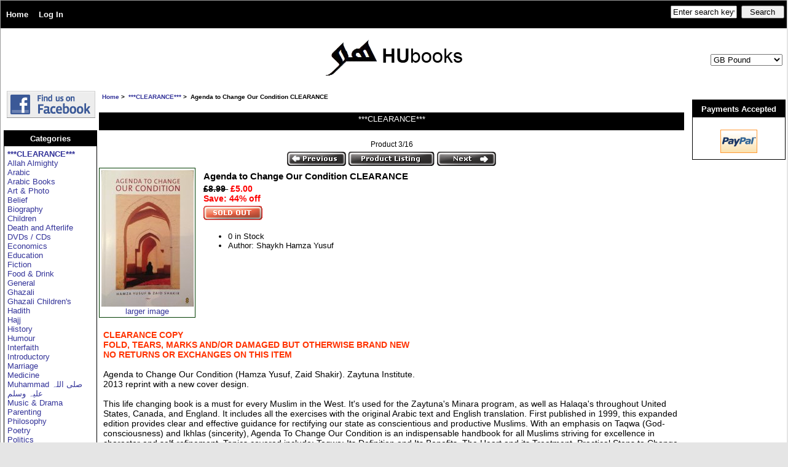

--- FILE ---
content_type: text/html; charset=utf-8
request_url: https://www.hubooks.com/CLEARANCE/Agenda-To-Change-Our-Condition?&sort=20a
body_size: 7247
content:
<!DOCTYPE html PUBLIC "-//W3C//DTD XHTML 1.0 Transitional//EN" "http://www.w3.org/TR/xhtml1/DTD/xhtml1-transitional.dtd">
<html xmlns="http://www.w3.org/1999/xhtml" dir="ltr" lang="en">
<head>


<meta name="google-site-verification" content="frGJLlSy3IqCMCH9Zjo0EhA0EJkOV4S7lcZk0VUMyRU" />

<title>Agenda to Change Our Condition CLEARANCE - &pound;5.00 : HUbooks, Islamic Book Store | English and Arabic Islamic Books</title>
<meta http-equiv="Content-Type" content="text/html; charset=utf-8" />

<meta name="keywords" content="Agenda to Change Our Condition CLEARANCE Poetry Interfaith Humour Reference Music & Drama Muhammad صلی اللہ علیہ وسلم Medicine Psychology Biography Food & Drink Economics Introductory Hajj Shariah / Fiqh Science Politics Supplication Rumi Fiction Art & Photo Qur'an Society Parenting Sufism Philosophy Arabic History Hadith Ghazali Travel General Children Belief Education Marriage Death and Afterlife Women Shaikh A Q Jilani DVDs / CDs Ramadan ***CLEARANCE*** Arabic Books Allah Almighty Ghazali Children's islamic, books, book, arabic, muslim, fiqh, islam, islamic books, islamic goods, islamic gifts, islamic belief, hubooks, HUBooks, allah, muhammad" />
<meta name="description" content="HUbooks Agenda to Change Our Condition CLEARANCE - CLEARANCE COPYFOLD, TEARS, MARKS AND/OR DAMAGED BUT OTHERWISE BRAND NEWNO RETURNS OR EXCHANGES ON THIS ITEMAgenda to Change Our Condition (Hamza Yusuf, Zaid Shakir). Zaytuna Institute.2013 reprint with a new cover design.This life changing book is a must for every Muslim in the West. It's used for the Zaytuna's Minara " /> 


<meta http-equiv="imagetoolbar" content="no" />
<meta name="author" content="HUBooks" />
<meta name="generator" content="" />


<script type="text/javascript" src="https://apis.google.com/js/plusone.js"></script>



<base href="https://www.hubooks.com/" />


<link rel="stylesheet" type="text/css" href="includes/templates/hubooks/css/style_imagehover.css" />
<link rel="stylesheet" type="text/css" href="includes/templates/hubooks/css/stylesheet.css" />
<script type="text/javascript" src="includes/templates/hubooks/jscript/jscript_imagehover.js"></script>
<script type="text/javascript" src="includes/modules/pages/product_info/jscript_textarea_counter.js"></script>
<script language="javascript" type="text/javascript"><!--
function popupWindow(url) {
  window.open(url,'popupWindow','toolbar=no,location=no,directories=no,status=no,menubar=no,scrollbars=no,resizable=yes,copyhistory=no,width=100,height=100,screenX=150,screenY=150,top=150,left=150')
}
function popupWindowPrice(url) {
  window.open(url,'popupWindow','toolbar=no,location=no,directories=no,status=no,menubar=no,scrollbars=yes,resizable=yes,copyhistory=no,width=600,height=400,screenX=150,screenY=150,top=150,left=150')
}
//--></script>

<!-- Place this tag after the last plusone tag -->
<script type="text/javascript">
  window.___gcfg = {lang: 'en-GB'};

  (function() {
    var po = document.createElement('script'); po.type = 'text/javascript'; po.async = true;
    po.src = 'https://apis.google.com/js/plusone.js';
    var s = document.getElementsByTagName('script')[0]; s.parentNode.insertBefore(po, s);
  })();
</script>

</head>

<body id="productinfoBody">

<div id="mainWrapper">



<!--bof-header logo and navigation display-->

<div id="headerWrapper">
<!--bof-navigation display-->
<div id="navMainWrapper">
<div id="navMain">
    <ul class="back">
    <li><a href="https://www.hubooks.com/">Home</a></li>
    <li><a href="https://www.hubooks.com/index.php?main_page=login">Log In</a></li>

</ul>
</div>
<div id="navMainSearch"><form name="quick_find_header" action="https://www.hubooks.com/index.php?main_page=advanced_search_result" method="get"><input type="hidden" name="main_page" value="advanced_search_result" /><input type="hidden" name="search_in_description" value="1" /><input type="text" name="keyword" size="6" maxlength="30" style="width: 100px" value="Enter search keyword here" onfocus="if (this.value == 'Enter search keyword here') this.value = '';" onblur="if (this.value == '') this.value = 'Enter search keyword here';" />&nbsp;<input type="submit" value="Search" style="width: 70px" /></form></div>


<br class="clearBoth" />
</div>
<!--eof-navigation display-->

<!--bof-branding display-->
<div id="logoWrapper">
<div id="logo"><a href="https://www.hubooks.com/"><img src="includes/templates/hubooks/images/logo.gif" alt="HUbooks" title=" HUbooks " width="229" height="79" /></a></div>


</div>

<br class="clearBoth" />
<!--eof-branding display-->

<!--eof-header logo and navigation display-->
<div id="navcurrencies"><div id="Content" class="sideBoxContent centeredContent"><form name="currencies_form" action="https://www.hubooks.com/" method="get"><select name="currency" onchange="this.form.submit();">
  <option value="USD">US Dollar</option>
  <option value="EUR">Euro</option>
  <option value="GBP" selected="selected">GB Pound</option>
  <option value="CAD">Canadian Dollar</option>
  <option value="AUD">Australian Dollar</option>
</select>
<input type="hidden" name="sort" value="20a" /><input type="hidden" name="main_page" value="product_info" /><input type="hidden" name="products_id" value="1298" /></form></div></div>

<!--bof-optional categories tabs navigation display-->

<!--eof-optional categories tabs navigation display-->

<!--bof-header ezpage links-->
<!--eof-header ezpage links-->
</div>

<table width="100%" border="0" cellspacing="0" cellpadding="0" id="contentMainWrapper">
  <tr>

 <td id="navColumnOne" class="columnLeft" style="width: 150px">
<div id="navColumnOneWrapper" style="width: 150px"><!--// bof: bannerbox //-->
<div class="leftBoxContainer" id="bannerbox" style="width: 150px">
<h3 class="leftBoxHeading" id="bannerboxHeading">Sponsors</h3>
<div id="bannerboxContent" class="sideBoxContent centeredContent"><a href="https://www.hubooks.com/index.php?main_page=redirect&amp;action=banner&amp;goto=17" target="_blank"><img src="images/5zv05tkg.gif" alt="FBBadge_Image" title=" FBBadge_Image " width="144" height="44" /></a></div></div>
<!--// eof: bannerbox //-->

<!--// bof: categories //-->
<div class="leftBoxContainer" id="categories" style="width: 150px">
<h3 class="leftBoxHeading" id="categoriesHeading">Categories</h3>
<div id="categoriesContent" class="sideBoxContent">
<a class="category-top" href="https://www.hubooks.com/Clearance"><span class="category-subs-selected">***CLEARANCE***</span></a><br />
<a class="category-top" href="https://www.hubooks.com/Allah-Almighty">Allah Almighty</a><br />
<a class="category-top" href="https://www.hubooks.com/Arabic">Arabic</a><br />
<a class="category-top" href="https://www.hubooks.com/Arabic-Books">Arabic Books</a><br />
<a class="category-top" href="https://www.hubooks.com/Art-Photo">Art & Photo</a><br />
<a class="category-top" href="https://www.hubooks.com/Belief">Belief</a><br />
<a class="category-top" href="https://www.hubooks.com/Biography">Biography</a><br />
<a class="category-top" href="https://www.hubooks.com/Children">Children</a><br />
<a class="category-top" href="https://www.hubooks.com/Death-And-Afterlife">Death and Afterlife</a><br />
<a class="category-top" href="https://www.hubooks.com/DVDs-Cds">DVDs / CDs</a><br />
<a class="category-top" href="https://www.hubooks.com/Economics">Economics</a><br />
<a class="category-top" href="https://www.hubooks.com/Education">Education</a><br />
<a class="category-top" href="https://www.hubooks.com/Fiction">Fiction</a><br />
<a class="category-top" href="https://www.hubooks.com/Food-Drink">Food & Drink</a><br />
<a class="category-top" href="https://www.hubooks.com/General">General</a><br />
<a class="category-top" href="https://www.hubooks.com/Ghazali">Ghazali</a><br />
<a class="category-top" href="https://www.hubooks.com/Ghazali-Childrens">Ghazali Children's</a><br />
<a class="category-top" href="https://www.hubooks.com/Hadith">Hadith</a><br />
<a class="category-top" href="https://www.hubooks.com/Hajj">Hajj</a><br />
<a class="category-top" href="https://www.hubooks.com/History">History</a><br />
<a class="category-top" href="https://www.hubooks.com/Humour">Humour</a><br />
<a class="category-top" href="https://www.hubooks.com/Interfaith">Interfaith</a><br />
<a class="category-top" href="https://www.hubooks.com/Introductory">Introductory</a><br />
<a class="category-top" href="https://www.hubooks.com/Marriage">Marriage</a><br />
<a class="category-top" href="https://www.hubooks.com/Medicine">Medicine</a><br />
<a class="category-top" href="https://www.hubooks.com/Muhammad">Muhammad صلی اللہ علیہ وسلم</a><br />
<a class="category-top" href="https://www.hubooks.com/Music-Drama">Music & Drama</a><br />
<a class="category-top" href="https://www.hubooks.com/Parenting">Parenting</a><br />
<a class="category-top" href="https://www.hubooks.com/Philosophy">Philosophy</a><br />
<a class="category-top" href="https://www.hubooks.com/Poetry">Poetry</a><br />
<a class="category-top" href="https://www.hubooks.com/Politics">Politics</a><br />
<a class="category-top" href="https://www.hubooks.com/Psychology">Psychology</a><br />
<a class="category-top" href="https://www.hubooks.com/Quran">Qur'an</a><br />
<a class="category-top" href="https://www.hubooks.com/Ramadan">Ramadan</a><br />
<a class="category-top" href="https://www.hubooks.com/Reference">Reference</a><br />
<a class="category-top" href="https://www.hubooks.com/Rumi">Rumi</a><br />
<a class="category-top" href="https://www.hubooks.com/Science">Science</a><br />
<a class="category-top" href="https://www.hubooks.com/Shaikh-Q-Jilani">Shaikh A Q Jilani</a><br />
<a class="category-top" href="https://www.hubooks.com/Shariah-Fiqh">Shariah / Fiqh</a><br />
<a class="category-top" href="https://www.hubooks.com/Society">Society</a><br />
<a class="category-top" href="https://www.hubooks.com/Sufism">Sufism</a><br />
<a class="category-top" href="https://www.hubooks.com/Supplication">Supplication</a><br />
<a class="category-top" href="https://www.hubooks.com/Travel">Travel</a><br />
<a class="category-top" href="https://www.hubooks.com/Women">Women</a><br />
<hr id="catBoxDivider" />
<a class="category-links" href="https://www.hubooks.com/index.php?main_page=specials">Specials ...</a><br />
<a class="category-links" href="https://www.hubooks.com/index.php?main_page=products_all">All Products ...</a>
</div></div>
<!--// eof: categories //-->


</div></td>
    <td valign="top">
<!-- bof  breadcrumb -->
    <div id="navBreadCrumb">  <a href="https://www.hubooks.com/">Home</a>&nbsp;>&nbsp;
  <a href="https://www.hubooks.com/Clearance">***CLEARANCE***</a>&nbsp;>&nbsp;
Agenda to Change Our Condition CLEARANCE
</div>
<!-- eof breadcrumb -->


<!-- bof upload alerts -->
<!-- eof upload alerts -->

<div class="centerColumn" id="productGeneral">

<!--bof Form start-->
<form name="cart_quantity" action="https://www.hubooks.com/CLEARANCE/Agenda-To-Change-Our-Condition?sort=20a&amp;action=add_product" method="post" enctype="multipart/form-data">
<!--eof Form start-->


<!--bof Category Icon -->

<div align="left" id="categoryIcon" class="categoryIcon"><a href="https://www.hubooks.com/Clearance">***CLEARANCE***</a></div><!--eof Category Icon -->

<!--bof Prev/Next top position -->
<div class="navNextPrevWrapper centeredContent">
<p class="navNextPrevCounter">Product 3/16</p>
<div class="navNextPrevList"><a href="https://www.hubooks.com/Quran/Perspective-On-The-Signs-Of-Al-Quran?cPath=157"><img src="includes/templates/hubooks/buttons/english/button_prev.gif" alt="Previous" title=" Previous " width="96" height="23" /></a></div>

<div class="navNextPrevList"><a href="https://www.hubooks.com/Clearance"><img src="includes/templates/hubooks/buttons/english/button_return_to_product_list.gif" alt="Return to the Product List" title=" Return to the Product List " width="140" height="23" /></a></div>

<div class="navNextPrevList"><a href="https://www.hubooks.com/CLEARANCE/Al-Shamail-Al-Muhammadiyya-CLEARANCE"><img src="includes/templates/hubooks/buttons/english/button_next.gif" alt="Next" title=" Next " width="96" height="23" /></a></div>
</div><!--eof Prev/Next top position-->

<!--bof Main Product Image -->
 
<div id="productMainImage" class="centeredContent back">
<script language="javascript" type="text/javascript"><!--
document.write('<a href="javascript:popupWindow(\'https://www.hubooks.com/index.php?main_page=popup_image&amp;pID=1298\')"><img src="bmz_cache/9/9405be8632acdf8663b0ece5436fa3fa.image.150x222.JPG" alt="Agenda to Change Our Condition CLEARANCE" title=" Agenda to Change Our Condition CLEARANCE " width="150" height="222" /><br /><span class="imgLink">larger image</span></a>');
//--></script>
<noscript>
<a href="https://www.hubooks.com/index.php?main_page=popup_image&amp;pID=1298" target="_blank"><img src="bmz_cache/9/9405be8632acdf8663b0ece5436fa3fa.image.150x222.JPG" alt="Agenda to Change Our Condition CLEARANCE" title=" Agenda to Change Our Condition CLEARANCE " width="150" height="222" /><br /><span class="imgLink">larger image</span></a></noscript>
</div><!--eof Main Product Image-->


<!--bof Product Name-->
<h1 id="productName" class="productGeneral">Agenda to Change Our Condition CLEARANCE</h1>
<!--eof Product Name-->

<!--bof Product Price block -->
<h2 id="productPrices" class="productGeneral">
<span class="normalprice">&pound;8.99 </span>&nbsp;<span class="productSpecialPrice">&pound;5.00</span><span class="productPriceDiscount"><br />Save:&nbsp;44% off</span></h2>
<!--eof Product Price block -->

<!-- bof Better Together Marketing -->
<!-- eof Better Together Marketing -->


<!--bof free ship icon  -->
<!--eof free ship icon  -->

<!--bof Add to Cart Box -->
                  <div id="cartAdd">
    <img src="includes/templates/hubooks/buttons/english/button_sold_out.gif" alt="Sold Out" title=" Sold Out " width="96" height="23" />          </div>
  <!--eof Add to Cart Box-->


<!--bof Product details list  -->
 
<ul id="productDetailsList" class="floatingBox back">
  
  
  <li>0 in Stock</li>
  <li>Author: Shaykh Hamza Yusuf</li>
  
  
 
  
   
  
  
  
  
  

</ul>
<br  />
<!--eof Product details list -->





<g:plusone size="tall"></g:plusone> 
<!-- AddThis Button BEGIN -->
<div id="media" class="addthis_toolbox addthis_default_style floatingBox back " >
<a class="addthis_button_preferred_1"></a>
<a class="addthis_button_preferred_2"></a>
<a class="addthis_button_preferred_3"></a>
<a class="addthis_button_preferred_4"></a>
<a class="addthis_button_compact"></a>
<a class="addthis_counter addthis_bubble_style"></a>

<script type="text/javascript" src="http://s7.addthis.com/js/250/addthis_widget.js#pubid=xa-4e3fd27777413626"></script>
<!-- AddThis Button END -->

<script src="http://connect.facebook.net/en_US/all.js#xfbml=1"></script><fb:like layout="standard" font="verdana"></fb:like> 
</div>


<!--bof Attributes Module -->
<!--eof Attributes Module -->







<!--bof Quantity Discounts table -->
<!--eof Quantity Discounts table -->




<!--bof Additional Product Images -->
 <!--eof Additional Product Images -->

<!--bof Prev/Next bottom position -->
<!--eof Prev/Next bottom position -->


<!--bof Product date added/available-->
</p><!--eof Product date added/available -->


 <!--bof Product description -->
<div id="productDescription" class="productGeneral biggerText"><div><div><font color="#ff3300"><b>CLEARANCE COPY</b></font></div><div><font color="#ff3300"><b>FOLD, TEARS, MARKS AND/OR DAMAGED BUT OTHERWISE BRAND NEW</b></font></div><div><font color="#ff3300"><b>NO RETURNS OR EXCHANGES ON THIS ITEM</b></font></div></div><div><font color="#ff3300"><b><br /></b></font></div>Agenda to Change Our Condition (Hamza Yusuf, Zaid Shakir). Zaytuna Institute.<div>2013 reprint with a new cover design.<br /><br />This life changing book is a must for every Muslim in the West. It's used for the Zaytuna's Minara program, as well as Halaqa's throughout United States, Canada, and England. It includes all the exercises with the original Arabic text and English translation. First published in 1999, this expanded edition provides clear and effective guidance for rectifying our state as conscientious and productive Muslims. With an emphasis on Taqwa (God-consciousness) and Ikhlas (sincerity), Agenda To Change Our Condition is an indispensable handbook for all Muslims striving for excellence in character and self-refinement. Topics covered include: Taqwa: Its Definition and Its Benefits, The Heart and its Treatment, Practical Steps to Change Our Condition, a series of exercises for achieving Taqwa as well as three new appendices.<br /><br /><span style="font-weight: bold;">Shaykh Hamza Yusuf</span> was born in Washington State and raised in Northern California. In 1977, he became Muslim and subsequently traveled to the Muslim world and studied for ten years in the U. A. E., Saudi Arabia, as well as North and West Africa. He received teaching licenses in various Islamic subjects from several well-known scholars in various countries.<br />After a ten years of studies abroad, he returned to the USA and took degrees in Religious Studies and Health Care. He has traveled all over the world giving talks on Islam. He also founded Zaytuna Institute which has established an international reputation for presenting a classical picture of Islam in the West and which is dedicated to the revival of traditional study methods and the sciences of Islam. Shaykh Hamza is the first American lecturer to teach in Morocco's prestigious and oldest University, the Kairoiuin in Fes.<br />In addition, he has translated into modern English several classical Arabic traditional texts and poems<br /><br /><span style="font-weight: bold;">Imam Zaid Shakir</span> was born in Berkeley, California in 1956, He </div></div>
<br class="clearBoth" />
<!--eof Product description -->

<!-- bof Product description 2 -->
<!-- eof Product description 2 -->


<!--bof Tell a Friend button -->
<!--eof Tell a Friend button -->

<!--bof Reviews button and count-->
<div id="productReviewLink" class="buttonRow back"><a href="https://www.hubooks.com/CLEARANCE/Agenda-To-Change-Our-Condition/add-a-review?sort=20a"><img src="includes/templates/hubooks/buttons/english/button_write_review.gif" alt="Write Review" title=" Write Review " width="140" height="24" /></a></div>
<br class="clearBoth" />
<!--eof Reviews button and count -->



<!--bof Product URL -->
<!--eof Product URL -->

<!--bof also purchased products module-->

<div class="centerBoxWrapper" id="alsoPurchased">
<h2 class="centerBoxHeading">Customers who bought this product also purchased...</h2>
    <div class="centerBoxContentsAlsoPurch" style="width:33%;"><a href="https://www.hubooks.com/Muhammad/The-Content-Of-Character-Ethical-Sayings-Of-The-Prophet-PBUH"><img src="bmz_cache/2/2c3319f1bd695c9dab0d51ff20e419aa.image.51x80.jpg" alt="The Content of Character Ethical Sayings of The Prophet صلی اللہ" title=" The Content of Character Ethical Sayings of The Prophet صلی اللہ " width="51" height="80" style="position:relative" onmouseover="showtrail('bmz_cache/f/f4174d6b8784be166106855c59210d50.image.150x232.jpg','The Content of Character Ethical Sayings of The Prophet صلی اللہ',51,80,150,232,this,0,0,51,80);" onmouseout="hidetrail();"  /></a><br /><a href="https://www.hubooks.com/Muhammad/The-Content-Of-Character-Ethical-Sayings-Of-The-Prophet-PBUH">The Content of Character Ethical Sayings of The Prophet صلی اللہ</a></div>
    <div class="centerBoxContentsAlsoPurch" style="width:33%;"><a href="https://www.hubooks.com/Sufism/The-Refinement-Of-Souls-HB"><img src="bmz_cache/2/205ec704512a5f65d6d8008ac1cae350.image.55x80.jpg" alt="The Refinement of Souls HB" title=" The Refinement of Souls HB " width="55" height="80" style="position:relative" onmouseover="showtrail('bmz_cache/4/49e9f8bb76f2254d9cf0aa3a6016c226.image.150x217.jpg','The Refinement of Souls HB',55,80,150,217,this,0,0,55,80);" onmouseout="hidetrail();"  /></a><br /><a href="https://www.hubooks.com/Sufism/The-Refinement-Of-Souls-HB">The Refinement of Souls HB</a></div>
    <div class="centerBoxContentsAlsoPurch" style="width:33%;"><a href="https://www.hubooks.com/CLEARANCE/Blessed-Valley-Wadi-Hadramawt-The-Alawi-Tradition"><img src="bmz_cache/8/878b5c6cdf4de237a5805d05bb37dc61.image.51x80.jpg" alt="A Blessed Valley - Wadi Hadramawt & the Alawi Tradition CLEARANC" title=" A Blessed Valley - Wadi Hadramawt & the Alawi Tradition CLEARANC " width="51" height="80" style="position:relative" onmouseover="showtrail('bmz_cache/1/1661cc12a90ebcef8edda21694af7384.image.150x232.jpg','A Blessed Valley - Wadi Hadramawt & the Alawi Tradition CLEARANC',51,80,150,232,this,0,0,51,80);" onmouseout="hidetrail();"  /></a><br /><a href="https://www.hubooks.com/CLEARANCE/Blessed-Valley-Wadi-Hadramawt-The-Alawi-Tradition">A Blessed Valley - Wadi Hadramawt & the Alawi Tradition CLEARANC</a></div>
<br class="clearBoth" />

    <div class="centerBoxContentsAlsoPurch" style="width:33%;"><a href="https://www.hubooks.com/General/Renovatio-The-Art-Of-Being-Human-Vol.-2-No-1"><img src="bmz_cache/3/3541174ab4209ca20112953f95a01fd9.image.80x80.jpeg" alt="Renovatio: The Art of Being Human (Vol. 2, No 1)" title=" Renovatio: The Art of Being Human (Vol. 2, No 1) " width="80" height="80" style="position:relative" onmouseover="showtrail('bmz_cache/2/2f2ebdc6b34c286b6d8d9b1f120ffd34.image.150x150.jpeg','Renovatio: The Art of Being Human (Vol. 2, No 1)',80,80,150,150,this,0,0,80,80);" onmouseout="hidetrail();"  /></a><br /><a href="https://www.hubooks.com/General/Renovatio-The-Art-Of-Being-Human-Vol.-2-No-1">Renovatio: The Art of Being Human (Vol. 2, No 1)</a></div>
    <div class="centerBoxContentsAlsoPurch" style="width:33%;"><a href="https://www.hubooks.com/Poetry/The-Mainstay---Commentary-On-Qasida-Al-Burda"><img src="bmz_cache/f/f75befb91281ee44da9d8bfee894827a.image.53x80.jpg" alt="The Mainstay – a Commentary on Qaṣīda al-Burda" title=" The Mainstay – a Commentary on Qaṣīda al-Burda " width="53" height="80" style="position:relative" onmouseover="showtrail('bmz_cache/4/458b9f1a224fd0b476c3a54a735e0250.image.150x224.jpg','The Mainstay – a Commentary on Qaṣīda al-Burda',53,80,150,224,this,0,0,53,80);" onmouseout="hidetrail();"  /></a><br /><a href="https://www.hubooks.com/Poetry/The-Mainstay---Commentary-On-Qasida-Al-Burda">The Mainstay – a Commentary on Qaṣīda al-Burda</a></div>
    <div class="centerBoxContentsAlsoPurch" style="width:33%;"><a href="https://www.hubooks.com/Belief/Notions-Must-Be-Corrected"><img src="bmz_cache/6/6690db87fda54726bcf15d3416b66e8d.image.53x80.gif" alt="Notions That Must Be Corrected" title=" Notions That Must Be Corrected " width="53" height="80" style="position:relative" onmouseover="showtrail('bmz_cache/7/7f206a2876fae7861060e10f698ad9be.image.150x224.gif','Notions That Must Be Corrected',53,80,150,224,this,0,0,53,80);" onmouseout="hidetrail();"  /></a><br /><a href="https://www.hubooks.com/Belief/Notions-Must-Be-Corrected">Notions That Must Be Corrected</a></div>
<br class="clearBoth" />
 
</div>

<!--eof also purchased products module-->

<!--bof Form close-->
</form>
<!--bof Form close-->


</div>
</td>

<td id="navColumnTwo" class="columnRight" style="width: 150px">
<div id="navColumnTwoWrapper" style="width: 150px"><!--// bof: bannerboxall //-->
<div class="rightBoxContainer" id="bannerboxall" style="width: 150px">
<h3 class="rightBoxHeading" id="bannerboxallHeading">Payments Accepted</h3>
<div id="bannerboxallContent" class="sideBoxContent centeredContent"><!-- PayPal Logo --><table border="0" cellpadding="5" cellspacing="0" align="center"><tr><td align="center"></td></tr>

<tr><td align="center"><a href="#" onclick="javascript:window.open('https://www.paypal.com/uk/cgi-bin/webscr?cmd=xpt/cps/popup/OLCWhatIsPayPal-outside','olcwhatispaypal','toolbar=no, location=no, directories=no, status=no, menubar=no, scrollbars=yes, resizable=yes, width=400, height=350');"><img  src="https://www.paypal.com/en_GB/GB/i/logo/PayPal_mark_60x38.gif" border="0" alt="Acceptance Mark"></a><!-- PayPal Logo -->

</td></tr></table></div></div>
<!--// eof: bannerboxall //-->

</div></td>
  </tr>
</table>



<!--bof-navigation display -->
<div id="navSuppWrapper">
<div id="navSupp">
<ul>
<li><a href="https://www.hubooks.com/">Home</a></li>
<li>&nbsp;::&nbsp;
  <a href="https://www.hubooks.com/index.php?main_page=account">My Account</a>
&nbsp;::&nbsp;
  <a href="https://www.hubooks.com/index.php?main_page=shippinginfo">Delivery & Returns</a>
&nbsp;::&nbsp;
  <a href="https://www.hubooks.com/index.php?main_page=contact_us">Contact Us</a>
&nbsp;::&nbsp;
  <a href="https://www.hubooks.com/index.php?main_page=privacy">Privacy</a>
&nbsp;::&nbsp;
  <a href="https://www.hubooks.com/index.php?main_page=site_map">Sitemap</a>
</li>
</ul>
</div>
</div>
<!--eof-navigation display -->

<!--bof-ip address display -->
<!--eof-ip address display -->

<!--bof-banner #5 display -->
<!--eof-banner #5 display -->

<!--bof- site copyright display -->
<div id="siteinfoLegal" class="legalCopyright"> </div>
<!--eof- site copyright display -->

</div>
<!--bof- parse time display -->
<!--eof- parse time display -->
<!--bof- banner #6 display -->
<!--eof- banner #6 display -->

<!--this code is required for google analytics-->
<script src="https://ssl.google-analytics.com/urchin.js" type="text/javascript">
</script>
<script type="text/javascript">
_uacct = "UA-6066428-1";
urchinTracker();
</script>
</body>

</html>


--- FILE ---
content_type: text/html; charset=utf-8
request_url: https://accounts.google.com/o/oauth2/postmessageRelay?parent=https%3A%2F%2Fwww.hubooks.com&jsh=m%3B%2F_%2Fscs%2Fabc-static%2F_%2Fjs%2Fk%3Dgapi.lb.en.2kN9-TZiXrM.O%2Fd%3D1%2Frs%3DAHpOoo_B4hu0FeWRuWHfxnZ3V0WubwN7Qw%2Fm%3D__features__
body_size: 161
content:
<!DOCTYPE html><html><head><title></title><meta http-equiv="content-type" content="text/html; charset=utf-8"><meta http-equiv="X-UA-Compatible" content="IE=edge"><meta name="viewport" content="width=device-width, initial-scale=1, minimum-scale=1, maximum-scale=1, user-scalable=0"><script src='https://ssl.gstatic.com/accounts/o/2580342461-postmessagerelay.js' nonce="e6b_VV_Bl0e3mVKABUEXyg"></script></head><body><script type="text/javascript" src="https://apis.google.com/js/rpc:shindig_random.js?onload=init" nonce="e6b_VV_Bl0e3mVKABUEXyg"></script></body></html>